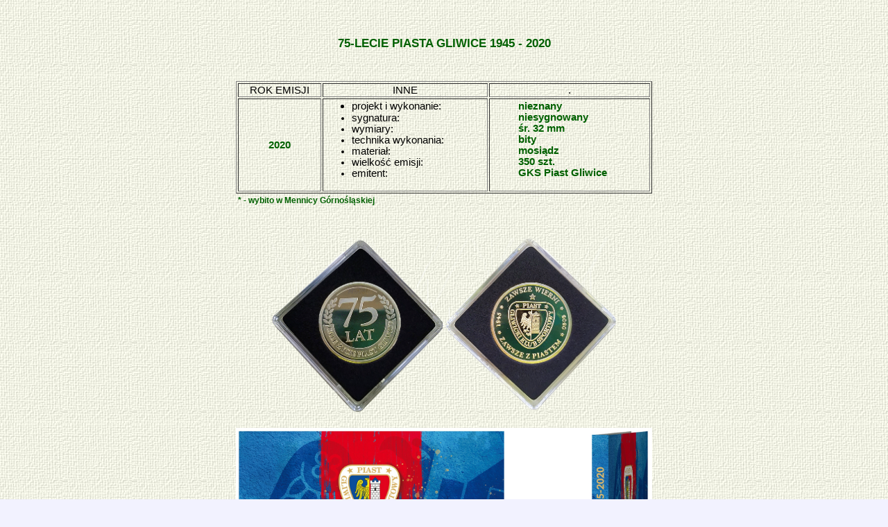

--- FILE ---
content_type: text/html
request_url: http://vladekg.pl/numizmatyka/medale_p/mg_m_2020_9.htm
body_size: 764
content:
<HTML>
<HEAD>
<META http-equiv="content-type" content="text/html; charset=windows-1250">
<TITLE>Medale Gliwickie</TITLE>
</HEAD>
<link rel="stylesheet" href="../style/style.css">
<STYLE TYPE="text/css">
<!--BODY {background-image: url(../pic/tlo.jpg); background-attachment: fixed; background-repeat: repeat; background-position: center; text-align: center; font-size: larger; text-weight: bold}
-->
</STYLE>
<BODY BGCOLOR=F2F2FF>

<br><br>
<TABLE WIDTH=600 ALIGN=center> 
<a class=tig >75-LECIE PIASTA GLIWICE 1945 - 2020</a>
</TABLE/
<br><br><br>

<TABLE WIDTH=600 BORDER ALIGN=CENTER> 
<TR>
<TD ALIGN="CENTER"><a class=tr>ROK EMISJI</a></TD>
<TD ALIGN="CENTER"><a class=tr>INNE</a></TD>
<TD ALIGN="CENTER"><a class=tr>.</a></TD>
</TR>

<TR>
<TD ALIGN="CENTER"><a class=tg>2020</a></TD>
<TD ALIGN="LEFT"><UL><LI><a class=tr>projekt i wykonanie:</LI>
<LI>sygnatura:</LI>
<LI>wymiary:</LI>
<LI>technika wykonania:</LI>
<LI>materiał:</LI>
<LI>wielkość emisji:</LI>
<LI>emitent:</LI>
</a></TD>
<TD ALIGN="LEFT"><a class=tg>
<UL>nieznany
<BR>niesygnowany
<BR>śr. 32 mm
<BR>bity
<BR>mosiądz
<br>350 szt.
<BR>GKS Piast Gliwice</a></TD>
</TR>
</TABLE>
<TABLE WIDTH=600 BORDER=0 ALIGN=CENTER>
<TD><a href="http://www.mennicagornoslaska.pl" class=col1 >* - wybito w Mennicy Górnośląskiej</a><br></TD>
</TABLE>

<br><br>
<img src="pic/mg_2020_9_2.gif" WIDTH="500" align="center" ></a><br><br>
<img src="pic/mg_2020_9_3.jpg" WIDTH="600" align="center" ></a><br><br>
</BODY>
</HTML>

--- FILE ---
content_type: text/css
request_url: http://vladekg.pl/numizmatyka/style/style.css
body_size: 518
content:
.menu         {text-decoration: none; background: 639963; font-size: 10pt; font-family: 'Arial', Arial; font-weight: bold;   color: 0000A0}
.menu:hover   {text-decoration: none; background: AAFFAA; font-size: 11pt;                                                   color: 880000}
.title        {text-decoration: none;                     font-size: 15pt; font-family: 'Times', Times; font-weight: bold; color: 005555}
.tindex       {text-decoration: none;                     font-size: 16pt; font-family: 'Times', Times; font-weight: bold;   color: 006000}

.col1         {text-decoration: none;                     font-size: 9pt; font-family: 'Arial', Arial; font-weight: bold;   color: 006000}
.col1:hover   {text-decoration: underline;                font-size: 9pt;                                                   color: 880000}
.tr1         {text-decoration: none;                     font-size: 11pt; font-family: 'Arial', Arial; font-weight: bold;   color: 0AAA00}
.tr1:hover   {text-decoration: underline;                font-size: 11pt;                                                   color: 880000}

.col2         {text-decoration: none;                     font-size: 11pt; font-family: 'Arial', Arial, font-weight: normal; color: 006000}
.col2:hover   {text-decoration: underline;                font-size: 12pt;                                                   color: 880000}

.col3         {text-decoration: none;                     font-size: 11pt; font-family: 'Arial', Arial, font-weight: normal; color: 0000A0}
.col2:hover   {text-decoration: underline;                font-size: 12pt;                                                   color: 880000}

.col4         {text-decoration: none;                     font-size: 11pt; font-family: 'Arial', Arial, font-weight: bold; color: 000000}

.col5         {text-decoration: none;                     font-size: 11pt; font-family: 'Arial', Arial, font-weight: bold; color: 006000}

.mun          {text-decoration: none;                     font-size: 34pt; font-family: 'Times', Times; font-weight: normal; color: 006000}
.mun:hover    {text-decoration: underline;                font-size: 35pt;                                                   color: 880000}
.mun1          {text-decoration: none;                     font-size: 34pt; font-family: 'Times', Times; font-weight: normal; color: 880000}


.mux          {text-decoration: none;                     font-size: 16pt; font-family: 'Times', Times; font-weight: normal; color: 006000}

.muc          {text-decoration: none;                     font-size: 16pt; font-family: 'Times', Times; font-weight: bold;   color: 006000}

.panst        {text-decoration: none;                     font-size: 18pt; font-family: 'Times', Times; font-weight: normal; color: 000000}
.panst:hover  {text-decoration: underline;                font-size: 19pt;                                                   color: 880000}
.ja           {text-decoration: none;                     font-size: 24pt; font-family: 'Arial', Arial; font-weight: bold;   color: 006000}

.dy           {text-decoration: none;                     font-size: 12pt; font-family: 'Times', Times; font-weight: normal; color: 006000}
.dy:hover     {text-decoration: underline;                font-size: 13pt;                                                   color: 880000}
.dat          {text-decoration: none; font-size: 10pt; font-family: 'Arial', Arial; font-weight: bold; color: 0000A0}
.dat:hover    {text-decoration: underline;                font-size: 9pt;                                                   color: 880000}

.dat1          {text-decoration: none; font-size: 13pt; font-family: 'Arial', Arial; font-weight: bold; color: 990000}
.dat1:hover    {text-decoration: underline;                font-size: 12pt;                                                   color: 0000A0}

.creat        {text-decoration: none; font-size: 9pt; font-family: 'Arial', Arial; font-weight: normal; color: 000000}

.tig          {text-decoration: none;                     font-size: 13pt; font-family: 'Arial', Arial; font-weight: bold;   color: 006000}

.tig1         {text-decoration: none;                     font-size: 11pt;  font-family: 'Arial', Arial; font-weight: bold; color: 990000}

.tig2         {text-decoration: none;                     font-size: 13pt;  font-family: 'Times', Times; font-weight: bold; color: 990000}

.tg           {text-decoration: none;                     font-size: 11pt; font-family: 'Arial', Arial; font-weight: bold;   color: 006000}

.tr           {text-decoration: none;                     font-size: 11pt; font-family: 'Arial', Arial; font-weight: normal; color: 000000}
color: 000000}

